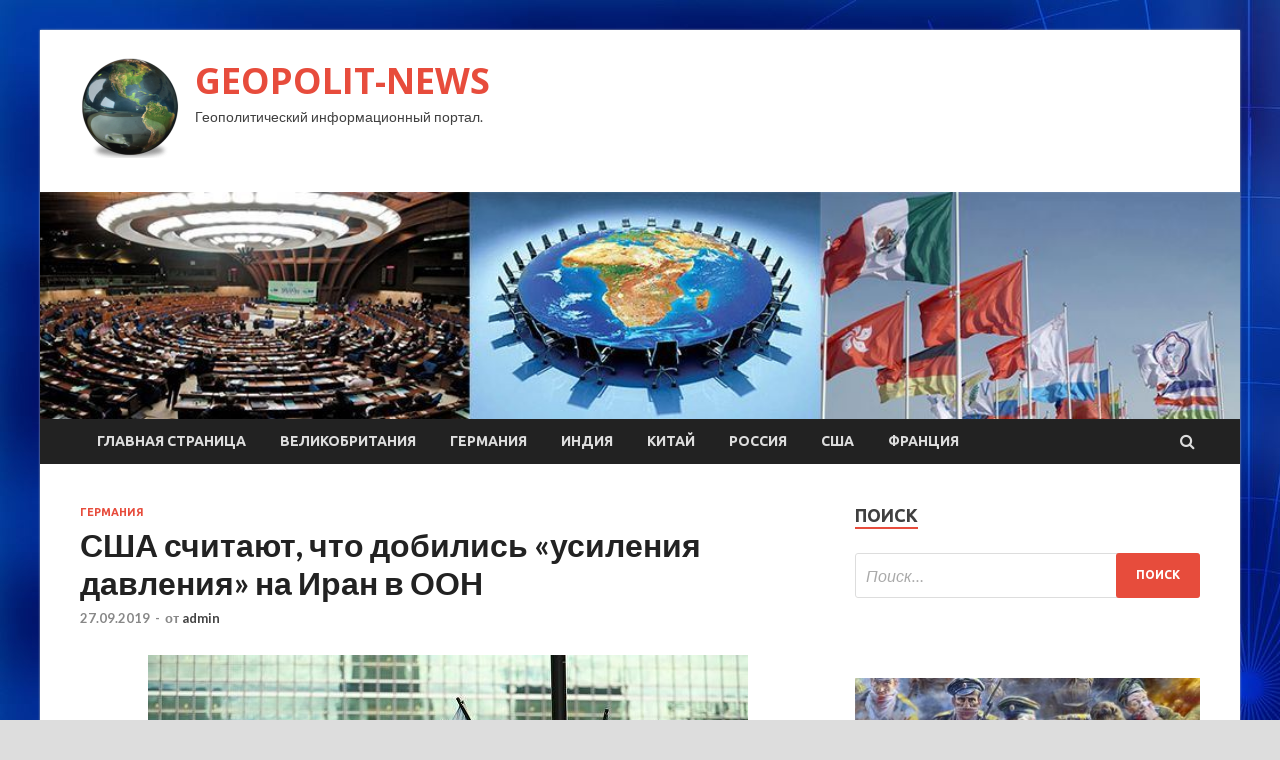

--- FILE ---
content_type: text/html; charset=UTF-8
request_url: https://geoinjproject.ru/germaniya/ssha-schitaut-chto-dobilis-ysileniia-davleniia-na-iran-v-oon.html
body_size: 17915
content:
<!DOCTYPE html>
<html lang="ru-RU">
<head>
<meta charset="UTF-8">
<meta name="viewport" content="width=device-width, initial-scale=1">
<link rel="profile" href="http://gmpg.org/xfn/11">

<title>США считают, что добились «усиления давления» на Иран в ООН &#8212; GEOPOLIT-NEWS</title>
    <style>
        #wpadminbar #wp-admin-bar-p404_free_top_button .ab-icon:before {
            content: "\f103";
            color: red;
            top: 2px;
        }
    </style>
<meta name='robots' content='max-image-preview:large' />
<link rel='dns-prefetch' href='//fonts.googleapis.com' />
<link rel="alternate" type="application/rss+xml" title="GEOPOLIT-NEWS &raquo; Лента" href="https://geoinjproject.ru/feed" />
<link rel="alternate" type="application/rss+xml" title="GEOPOLIT-NEWS &raquo; Лента комментариев" href="https://geoinjproject.ru/comments/feed" />
<link rel="alternate" title="oEmbed (JSON)" type="application/json+oembed" href="https://geoinjproject.ru/wp-json/oembed/1.0/embed?url=https%3A%2F%2Fgeoinjproject.ru%2Fgermaniya%2Fssha-schitaut-chto-dobilis-ysileniia-davleniia-na-iran-v-oon.html" />
<link rel="alternate" title="oEmbed (XML)" type="text/xml+oembed" href="https://geoinjproject.ru/wp-json/oembed/1.0/embed?url=https%3A%2F%2Fgeoinjproject.ru%2Fgermaniya%2Fssha-schitaut-chto-dobilis-ysileniia-davleniia-na-iran-v-oon.html&#038;format=xml" />
<style id='wp-img-auto-sizes-contain-inline-css' type='text/css'>
img:is([sizes=auto i],[sizes^="auto," i]){contain-intrinsic-size:3000px 1500px}
/*# sourceURL=wp-img-auto-sizes-contain-inline-css */
</style>
<style id='wp-emoji-styles-inline-css' type='text/css'>

	img.wp-smiley, img.emoji {
		display: inline !important;
		border: none !important;
		box-shadow: none !important;
		height: 1em !important;
		width: 1em !important;
		margin: 0 0.07em !important;
		vertical-align: -0.1em !important;
		background: none !important;
		padding: 0 !important;
	}
/*# sourceURL=wp-emoji-styles-inline-css */
</style>
<style id='wp-block-library-inline-css' type='text/css'>
:root{--wp-block-synced-color:#7a00df;--wp-block-synced-color--rgb:122,0,223;--wp-bound-block-color:var(--wp-block-synced-color);--wp-editor-canvas-background:#ddd;--wp-admin-theme-color:#007cba;--wp-admin-theme-color--rgb:0,124,186;--wp-admin-theme-color-darker-10:#006ba1;--wp-admin-theme-color-darker-10--rgb:0,107,160.5;--wp-admin-theme-color-darker-20:#005a87;--wp-admin-theme-color-darker-20--rgb:0,90,135;--wp-admin-border-width-focus:2px}@media (min-resolution:192dpi){:root{--wp-admin-border-width-focus:1.5px}}.wp-element-button{cursor:pointer}:root .has-very-light-gray-background-color{background-color:#eee}:root .has-very-dark-gray-background-color{background-color:#313131}:root .has-very-light-gray-color{color:#eee}:root .has-very-dark-gray-color{color:#313131}:root .has-vivid-green-cyan-to-vivid-cyan-blue-gradient-background{background:linear-gradient(135deg,#00d084,#0693e3)}:root .has-purple-crush-gradient-background{background:linear-gradient(135deg,#34e2e4,#4721fb 50%,#ab1dfe)}:root .has-hazy-dawn-gradient-background{background:linear-gradient(135deg,#faaca8,#dad0ec)}:root .has-subdued-olive-gradient-background{background:linear-gradient(135deg,#fafae1,#67a671)}:root .has-atomic-cream-gradient-background{background:linear-gradient(135deg,#fdd79a,#004a59)}:root .has-nightshade-gradient-background{background:linear-gradient(135deg,#330968,#31cdcf)}:root .has-midnight-gradient-background{background:linear-gradient(135deg,#020381,#2874fc)}:root{--wp--preset--font-size--normal:16px;--wp--preset--font-size--huge:42px}.has-regular-font-size{font-size:1em}.has-larger-font-size{font-size:2.625em}.has-normal-font-size{font-size:var(--wp--preset--font-size--normal)}.has-huge-font-size{font-size:var(--wp--preset--font-size--huge)}.has-text-align-center{text-align:center}.has-text-align-left{text-align:left}.has-text-align-right{text-align:right}.has-fit-text{white-space:nowrap!important}#end-resizable-editor-section{display:none}.aligncenter{clear:both}.items-justified-left{justify-content:flex-start}.items-justified-center{justify-content:center}.items-justified-right{justify-content:flex-end}.items-justified-space-between{justify-content:space-between}.screen-reader-text{border:0;clip-path:inset(50%);height:1px;margin:-1px;overflow:hidden;padding:0;position:absolute;width:1px;word-wrap:normal!important}.screen-reader-text:focus{background-color:#ddd;clip-path:none;color:#444;display:block;font-size:1em;height:auto;left:5px;line-height:normal;padding:15px 23px 14px;text-decoration:none;top:5px;width:auto;z-index:100000}html :where(.has-border-color){border-style:solid}html :where([style*=border-top-color]){border-top-style:solid}html :where([style*=border-right-color]){border-right-style:solid}html :where([style*=border-bottom-color]){border-bottom-style:solid}html :where([style*=border-left-color]){border-left-style:solid}html :where([style*=border-width]){border-style:solid}html :where([style*=border-top-width]){border-top-style:solid}html :where([style*=border-right-width]){border-right-style:solid}html :where([style*=border-bottom-width]){border-bottom-style:solid}html :where([style*=border-left-width]){border-left-style:solid}html :where(img[class*=wp-image-]){height:auto;max-width:100%}:where(figure){margin:0 0 1em}html :where(.is-position-sticky){--wp-admin--admin-bar--position-offset:var(--wp-admin--admin-bar--height,0px)}@media screen and (max-width:600px){html :where(.is-position-sticky){--wp-admin--admin-bar--position-offset:0px}}

/*# sourceURL=wp-block-library-inline-css */
</style><style id='global-styles-inline-css' type='text/css'>
:root{--wp--preset--aspect-ratio--square: 1;--wp--preset--aspect-ratio--4-3: 4/3;--wp--preset--aspect-ratio--3-4: 3/4;--wp--preset--aspect-ratio--3-2: 3/2;--wp--preset--aspect-ratio--2-3: 2/3;--wp--preset--aspect-ratio--16-9: 16/9;--wp--preset--aspect-ratio--9-16: 9/16;--wp--preset--color--black: #000000;--wp--preset--color--cyan-bluish-gray: #abb8c3;--wp--preset--color--white: #ffffff;--wp--preset--color--pale-pink: #f78da7;--wp--preset--color--vivid-red: #cf2e2e;--wp--preset--color--luminous-vivid-orange: #ff6900;--wp--preset--color--luminous-vivid-amber: #fcb900;--wp--preset--color--light-green-cyan: #7bdcb5;--wp--preset--color--vivid-green-cyan: #00d084;--wp--preset--color--pale-cyan-blue: #8ed1fc;--wp--preset--color--vivid-cyan-blue: #0693e3;--wp--preset--color--vivid-purple: #9b51e0;--wp--preset--gradient--vivid-cyan-blue-to-vivid-purple: linear-gradient(135deg,rgb(6,147,227) 0%,rgb(155,81,224) 100%);--wp--preset--gradient--light-green-cyan-to-vivid-green-cyan: linear-gradient(135deg,rgb(122,220,180) 0%,rgb(0,208,130) 100%);--wp--preset--gradient--luminous-vivid-amber-to-luminous-vivid-orange: linear-gradient(135deg,rgb(252,185,0) 0%,rgb(255,105,0) 100%);--wp--preset--gradient--luminous-vivid-orange-to-vivid-red: linear-gradient(135deg,rgb(255,105,0) 0%,rgb(207,46,46) 100%);--wp--preset--gradient--very-light-gray-to-cyan-bluish-gray: linear-gradient(135deg,rgb(238,238,238) 0%,rgb(169,184,195) 100%);--wp--preset--gradient--cool-to-warm-spectrum: linear-gradient(135deg,rgb(74,234,220) 0%,rgb(151,120,209) 20%,rgb(207,42,186) 40%,rgb(238,44,130) 60%,rgb(251,105,98) 80%,rgb(254,248,76) 100%);--wp--preset--gradient--blush-light-purple: linear-gradient(135deg,rgb(255,206,236) 0%,rgb(152,150,240) 100%);--wp--preset--gradient--blush-bordeaux: linear-gradient(135deg,rgb(254,205,165) 0%,rgb(254,45,45) 50%,rgb(107,0,62) 100%);--wp--preset--gradient--luminous-dusk: linear-gradient(135deg,rgb(255,203,112) 0%,rgb(199,81,192) 50%,rgb(65,88,208) 100%);--wp--preset--gradient--pale-ocean: linear-gradient(135deg,rgb(255,245,203) 0%,rgb(182,227,212) 50%,rgb(51,167,181) 100%);--wp--preset--gradient--electric-grass: linear-gradient(135deg,rgb(202,248,128) 0%,rgb(113,206,126) 100%);--wp--preset--gradient--midnight: linear-gradient(135deg,rgb(2,3,129) 0%,rgb(40,116,252) 100%);--wp--preset--font-size--small: 13px;--wp--preset--font-size--medium: 20px;--wp--preset--font-size--large: 36px;--wp--preset--font-size--x-large: 42px;--wp--preset--spacing--20: 0.44rem;--wp--preset--spacing--30: 0.67rem;--wp--preset--spacing--40: 1rem;--wp--preset--spacing--50: 1.5rem;--wp--preset--spacing--60: 2.25rem;--wp--preset--spacing--70: 3.38rem;--wp--preset--spacing--80: 5.06rem;--wp--preset--shadow--natural: 6px 6px 9px rgba(0, 0, 0, 0.2);--wp--preset--shadow--deep: 12px 12px 50px rgba(0, 0, 0, 0.4);--wp--preset--shadow--sharp: 6px 6px 0px rgba(0, 0, 0, 0.2);--wp--preset--shadow--outlined: 6px 6px 0px -3px rgb(255, 255, 255), 6px 6px rgb(0, 0, 0);--wp--preset--shadow--crisp: 6px 6px 0px rgb(0, 0, 0);}:where(.is-layout-flex){gap: 0.5em;}:where(.is-layout-grid){gap: 0.5em;}body .is-layout-flex{display: flex;}.is-layout-flex{flex-wrap: wrap;align-items: center;}.is-layout-flex > :is(*, div){margin: 0;}body .is-layout-grid{display: grid;}.is-layout-grid > :is(*, div){margin: 0;}:where(.wp-block-columns.is-layout-flex){gap: 2em;}:where(.wp-block-columns.is-layout-grid){gap: 2em;}:where(.wp-block-post-template.is-layout-flex){gap: 1.25em;}:where(.wp-block-post-template.is-layout-grid){gap: 1.25em;}.has-black-color{color: var(--wp--preset--color--black) !important;}.has-cyan-bluish-gray-color{color: var(--wp--preset--color--cyan-bluish-gray) !important;}.has-white-color{color: var(--wp--preset--color--white) !important;}.has-pale-pink-color{color: var(--wp--preset--color--pale-pink) !important;}.has-vivid-red-color{color: var(--wp--preset--color--vivid-red) !important;}.has-luminous-vivid-orange-color{color: var(--wp--preset--color--luminous-vivid-orange) !important;}.has-luminous-vivid-amber-color{color: var(--wp--preset--color--luminous-vivid-amber) !important;}.has-light-green-cyan-color{color: var(--wp--preset--color--light-green-cyan) !important;}.has-vivid-green-cyan-color{color: var(--wp--preset--color--vivid-green-cyan) !important;}.has-pale-cyan-blue-color{color: var(--wp--preset--color--pale-cyan-blue) !important;}.has-vivid-cyan-blue-color{color: var(--wp--preset--color--vivid-cyan-blue) !important;}.has-vivid-purple-color{color: var(--wp--preset--color--vivid-purple) !important;}.has-black-background-color{background-color: var(--wp--preset--color--black) !important;}.has-cyan-bluish-gray-background-color{background-color: var(--wp--preset--color--cyan-bluish-gray) !important;}.has-white-background-color{background-color: var(--wp--preset--color--white) !important;}.has-pale-pink-background-color{background-color: var(--wp--preset--color--pale-pink) !important;}.has-vivid-red-background-color{background-color: var(--wp--preset--color--vivid-red) !important;}.has-luminous-vivid-orange-background-color{background-color: var(--wp--preset--color--luminous-vivid-orange) !important;}.has-luminous-vivid-amber-background-color{background-color: var(--wp--preset--color--luminous-vivid-amber) !important;}.has-light-green-cyan-background-color{background-color: var(--wp--preset--color--light-green-cyan) !important;}.has-vivid-green-cyan-background-color{background-color: var(--wp--preset--color--vivid-green-cyan) !important;}.has-pale-cyan-blue-background-color{background-color: var(--wp--preset--color--pale-cyan-blue) !important;}.has-vivid-cyan-blue-background-color{background-color: var(--wp--preset--color--vivid-cyan-blue) !important;}.has-vivid-purple-background-color{background-color: var(--wp--preset--color--vivid-purple) !important;}.has-black-border-color{border-color: var(--wp--preset--color--black) !important;}.has-cyan-bluish-gray-border-color{border-color: var(--wp--preset--color--cyan-bluish-gray) !important;}.has-white-border-color{border-color: var(--wp--preset--color--white) !important;}.has-pale-pink-border-color{border-color: var(--wp--preset--color--pale-pink) !important;}.has-vivid-red-border-color{border-color: var(--wp--preset--color--vivid-red) !important;}.has-luminous-vivid-orange-border-color{border-color: var(--wp--preset--color--luminous-vivid-orange) !important;}.has-luminous-vivid-amber-border-color{border-color: var(--wp--preset--color--luminous-vivid-amber) !important;}.has-light-green-cyan-border-color{border-color: var(--wp--preset--color--light-green-cyan) !important;}.has-vivid-green-cyan-border-color{border-color: var(--wp--preset--color--vivid-green-cyan) !important;}.has-pale-cyan-blue-border-color{border-color: var(--wp--preset--color--pale-cyan-blue) !important;}.has-vivid-cyan-blue-border-color{border-color: var(--wp--preset--color--vivid-cyan-blue) !important;}.has-vivid-purple-border-color{border-color: var(--wp--preset--color--vivid-purple) !important;}.has-vivid-cyan-blue-to-vivid-purple-gradient-background{background: var(--wp--preset--gradient--vivid-cyan-blue-to-vivid-purple) !important;}.has-light-green-cyan-to-vivid-green-cyan-gradient-background{background: var(--wp--preset--gradient--light-green-cyan-to-vivid-green-cyan) !important;}.has-luminous-vivid-amber-to-luminous-vivid-orange-gradient-background{background: var(--wp--preset--gradient--luminous-vivid-amber-to-luminous-vivid-orange) !important;}.has-luminous-vivid-orange-to-vivid-red-gradient-background{background: var(--wp--preset--gradient--luminous-vivid-orange-to-vivid-red) !important;}.has-very-light-gray-to-cyan-bluish-gray-gradient-background{background: var(--wp--preset--gradient--very-light-gray-to-cyan-bluish-gray) !important;}.has-cool-to-warm-spectrum-gradient-background{background: var(--wp--preset--gradient--cool-to-warm-spectrum) !important;}.has-blush-light-purple-gradient-background{background: var(--wp--preset--gradient--blush-light-purple) !important;}.has-blush-bordeaux-gradient-background{background: var(--wp--preset--gradient--blush-bordeaux) !important;}.has-luminous-dusk-gradient-background{background: var(--wp--preset--gradient--luminous-dusk) !important;}.has-pale-ocean-gradient-background{background: var(--wp--preset--gradient--pale-ocean) !important;}.has-electric-grass-gradient-background{background: var(--wp--preset--gradient--electric-grass) !important;}.has-midnight-gradient-background{background: var(--wp--preset--gradient--midnight) !important;}.has-small-font-size{font-size: var(--wp--preset--font-size--small) !important;}.has-medium-font-size{font-size: var(--wp--preset--font-size--medium) !important;}.has-large-font-size{font-size: var(--wp--preset--font-size--large) !important;}.has-x-large-font-size{font-size: var(--wp--preset--font-size--x-large) !important;}
/*# sourceURL=global-styles-inline-css */
</style>

<style id='classic-theme-styles-inline-css' type='text/css'>
/*! This file is auto-generated */
.wp-block-button__link{color:#fff;background-color:#32373c;border-radius:9999px;box-shadow:none;text-decoration:none;padding:calc(.667em + 2px) calc(1.333em + 2px);font-size:1.125em}.wp-block-file__button{background:#32373c;color:#fff;text-decoration:none}
/*# sourceURL=/wp-includes/css/classic-themes.min.css */
</style>
<link rel='stylesheet' id='hitmag-fonts-css' href='//fonts.googleapis.com/css?family=Ubuntu%3A400%2C500%2C700%7CLato%3A400%2C700%2C400italic%2C700italic%7COpen+Sans%3A400%2C400italic%2C700&#038;subset=latin%2Clatin-ext' type='text/css' media='all' />
<link rel='stylesheet' id='font-awesome-css' href='https://geoinjproject.ru/wp-content/themes/hitmag/css/font-awesome.min.css?ver=4.7.0' type='text/css' media='all' />
<link rel='stylesheet' id='hitmag-style-css' href='https://geoinjproject.ru/wp-content/themes/hitmag/style.css?ver=fb6845017201789f55ed93eba0662165' type='text/css' media='all' />
<link rel='stylesheet' id='jquery-flexslider-css' href='https://geoinjproject.ru/wp-content/themes/hitmag/css/flexslider.css?ver=fb6845017201789f55ed93eba0662165' type='text/css' media='screen' />
<link rel='stylesheet' id='jquery-magnific-popup-css' href='https://geoinjproject.ru/wp-content/themes/hitmag/css/magnific-popup.css?ver=fb6845017201789f55ed93eba0662165' type='text/css' media='all' />
<link rel='stylesheet' id='wp-pagenavi-css' href='https://geoinjproject.ru/wp-content/plugins/wp-pagenavi/pagenavi-css.css?ver=2.70' type='text/css' media='all' />
<script type="text/javascript" src="https://geoinjproject.ru/wp-includes/js/jquery/jquery.min.js?ver=3.7.1" id="jquery-core-js"></script>
<script type="text/javascript" src="https://geoinjproject.ru/wp-includes/js/jquery/jquery-migrate.min.js?ver=3.4.1" id="jquery-migrate-js"></script>
<link rel="https://api.w.org/" href="https://geoinjproject.ru/wp-json/" /><link rel="alternate" title="JSON" type="application/json" href="https://geoinjproject.ru/wp-json/wp/v2/posts/564" /><link rel="EditURI" type="application/rsd+xml" title="RSD" href="https://geoinjproject.ru/xmlrpc.php?rsd" />

<link rel="canonical" href="https://geoinjproject.ru/germaniya/ssha-schitaut-chto-dobilis-ysileniia-davleniia-na-iran-v-oon.html" />
<link rel='shortlink' href='https://geoinjproject.ru/?p=564' />
<style type="text/css" id="custom-background-css">
body.custom-background { background-image: url("https://geoinjproject.ru/wp-content/uploads/2019/09/sinyaya.jpg"); background-position: left top; background-size: auto; background-repeat: repeat; background-attachment: scroll; }
</style>
	<link rel="icon" href="https://geoinjproject.ru/wp-content/uploads/2019/09/internet-150x150.png" sizes="32x32" />
<link rel="icon" href="https://geoinjproject.ru/wp-content/uploads/2019/09/internet-e1569128248559.png" sizes="192x192" />
<link rel="apple-touch-icon" href="https://geoinjproject.ru/wp-content/uploads/2019/09/internet-e1569128248559.png" />
<meta name="msapplication-TileImage" content="https://geoinjproject.ru/wp-content/uploads/2019/09/internet-e1569128248559.png" />
</head>

<body class="wp-singular post-template-default single single-post postid-564 single-format-standard custom-background wp-custom-logo wp-theme-hitmag th-right-sidebar">

<div id="page" class="site hitmag-wrapper">
	<a class="skip-link screen-reader-text" href="#content">Перейти к содержимому</a>

	<header id="masthead" class="site-header" role="banner">
		
		
		<div class="header-main-area">
			<div class="hm-container">
			<div class="site-branding">
				<div class="site-branding-content">
					<div class="hm-logo">
						<a href="https://geoinjproject.ru/" class="custom-logo-link" rel="home"><img width="100" height="100" src="https://geoinjproject.ru/wp-content/uploads/2019/09/internet-e1569128248559.png" class="custom-logo" alt="GEOPOLIT-NEWS" decoding="async" /></a>					</div><!-- .hm-logo -->

					<div class="hm-site-title">
													<p class="site-title"><a href="https://geoinjproject.ru/" rel="home">GEOPOLIT-NEWS</a></p>
													<p class="site-description">Геополитический информационный портал.</p>
											</div><!-- .hm-site-title -->
				</div><!-- .site-branding-content -->
			</div><!-- .site-branding -->

						</div><!-- .hm-container -->
		</div><!-- .header-main-area -->

		<div class="hm-header-image"><img src="https://geoinjproject.ru/wp-content/uploads/2019/09/geopolit.jpg" height="199" width="1053" alt="" /></div>
		<div class="hm-nav-container">
			<nav id="site-navigation" class="main-navigation" role="navigation">
				<div class="hm-container">
				<div class="menu-glavnoe-menyu-container"><ul id="primary-menu" class="menu"><li id="menu-item-16" class="menu-item menu-item-type-custom menu-item-object-custom menu-item-home menu-item-16"><a href="http://geoinjproject.ru/">Главная страница</a></li>
<li id="menu-item-69" class="menu-item menu-item-type-taxonomy menu-item-object-category menu-item-69"><a href="https://geoinjproject.ru/category/velikobritaniya">Великобритания</a></li>
<li id="menu-item-66" class="menu-item menu-item-type-taxonomy menu-item-object-category current-post-ancestor current-menu-parent current-post-parent menu-item-66"><a href="https://geoinjproject.ru/category/germaniya">Германия</a></li>
<li id="menu-item-71" class="menu-item menu-item-type-taxonomy menu-item-object-category menu-item-71"><a href="https://geoinjproject.ru/category/indiya">Индия</a></li>
<li id="menu-item-67" class="menu-item menu-item-type-taxonomy menu-item-object-category menu-item-67"><a href="https://geoinjproject.ru/category/kitaj">Китай</a></li>
<li id="menu-item-68" class="menu-item menu-item-type-taxonomy menu-item-object-category menu-item-68"><a href="https://geoinjproject.ru/category/rossiya">Россия</a></li>
<li id="menu-item-65" class="menu-item menu-item-type-taxonomy menu-item-object-category menu-item-65"><a href="https://geoinjproject.ru/category/ssha">США</a></li>
<li id="menu-item-70" class="menu-item menu-item-type-taxonomy menu-item-object-category menu-item-70"><a href="https://geoinjproject.ru/category/franciya">Франция</a></li>
</ul></div>
									<div class="hm-search-button-icon"></div>
					<div class="hm-search-box-container">
						<div class="hm-search-box">
							<form role="search" method="get" class="search-form" action="https://geoinjproject.ru/">
				<label>
					<span class="screen-reader-text">Найти:</span>
					<input type="search" class="search-field" placeholder="Поиск&hellip;" value="" name="s" />
				</label>
				<input type="submit" class="search-submit" value="Поиск" />
			</form>						</div><!-- th-search-box -->
					</div><!-- .th-search-box-container -->
								</div><!-- .hm-container -->
			</nav><!-- #site-navigation -->
			<a href="#" class="navbutton" id="main-nav-button">Главное меню</a>
			<div class="responsive-mainnav"></div>
		</div><!-- .hm-nav-container -->

		
	</header><!-- #masthead -->

	<div id="content" class="site-content">
		<div class="hm-container">

	<div id="primary" class="content-area">
		<main id="main" class="site-main" role="main">

		
<article id="post-564" class="hitmag-single post-564 post type-post status-publish format-standard has-post-thumbnail hentry category-germaniya">
	<header class="entry-header">
		<div class="cat-links"><a href="https://geoinjproject.ru/category/germaniya" rel="category tag">Германия</a></div><h1 class="entry-title">США считают, что добились «усиления давления» на Иран в ООН</h1>		<div class="entry-meta">
			<span class="posted-on"><a href="https://geoinjproject.ru/germaniya/ssha-schitaut-chto-dobilis-ysileniia-davleniia-na-iran-v-oon.html" rel="bookmark"><time class="entry-date published updated" datetime="2019-09-27T02:00:10+03:00">27.09.2019</time></a></span><span class="meta-sep"> - </span><span class="byline"> от <span class="author vcard"><a class="url fn n" href="https://geoinjproject.ru/author/admin">admin</a></span></span>		</div><!-- .entry-meta -->
		
	</header><!-- .entry-header -->
	
	

	<div class="entry-content">
		<p><img decoding="async" alt="<br />
США&nbsp;считают, что&nbsp;добились &laquo;усиления давления&raquo; на&nbsp;Иран в&nbsp;ООН<br />
" src="/wp-content/uploads/2019/09/da8a0226e9f3f8aabbd73555ba767f55.jpeg" class="aligncenter" /></p>
<p>
Фото:<br />
РИА Новости</p>
<p><p>НЬЮ-ЙОРК, 26 сен — РИА Новости. США считают, что добились усиления давления на Иран в ООН, заявил спецпредставитель США по Ирану Брайан Хук.</p>
<p>&laquo;Мы добились значительного прогресса по увеличению давления на Иран и привлечению <span id="more-564"></span>его к ответственности за нападение на Саудовскую Аравию. Это нападение — причина, почему мир отворачивается от Ирана&raquo;, — сказал Хук журналистам в Нью-Йорке.</p>
<p>Он напомнил, что Великобритания, Франция и Германия вслед за США обвинили Иран в нападении. «Это крупнейшее изменение ситуации и дипломатическое поражение для Ирана», — сказал Хук.</p>
<p>&laquo;Мы призываем все страны присоединиться к «европейской тройке» и осудить Иран, назвав его по имени&raquo;, — сказал Хук.</p>
<p>Крупнейший экспортер и один из трех крупнейших производителей нефти Саудовская Аравия после атаки на ее нефтяные объекты 14 сентября сократила добычу более чем вдвое — на 5,7 миллиона баррелей в сутки с обычной отметки примерно в 9,8 миллиона.</p>
<p>Йеменские повстанцы-хуситы, против которых воюет арабская коалиция во главе с Саудовской Аравией, заявили, что атаку совершили бойцы их движения с помощью беспилотных летательных аппаратов. Госсекретарь США Майк Помпео заявил, что нет никаких свидетельств атаки из Йемена, и обвинил в ней Иран. Тегеран отрицает эти обвинения. В частности, президент Ирана Хасан Роухани потребовал предоставить доказательства того, что Тегеран стоит за атакой на саудовские объекты, и призвал протянуть друг другу руки и «потушить пламя в регионе».</p>
<p> <a href="http://news.rambler.ru/usa/42898321-ssha-schitayut-chto-dobilis-usileniya-davleniya-na-iran-v-oon/">news.rambler.ru</a> </p>
	</div><!-- .entry-content -->

	<footer class="entry-footer">
			</footer><!-- .entry-footer -->
</article><!-- #post-## -->

    <div class="hm-related-posts">
    
    <div class="wt-container">
        <h4 class="widget-title">Похожие записи</h4>
    </div>

    <div class="hmrp-container">

        
                <div class="hm-rel-post">
                    <a href="https://geoinjproject.ru/germaniya/30-let-mirnoi-revolucii-v-germanii-istorii-ludei-bez-kotoryh-ne-pala-by-berlinskaia-stena.html" rel="bookmark" title="30 лет мирной революции в Германии: истории людей, без которых не пала бы Берлинская стена">
                        <img width="348" height="215" src="https://geoinjproject.ru/wp-content/uploads/2019/10/a99d659e1acb86ea3b3f83a92f1fb8c6-348x215.jpeg" class="attachment-hitmag-grid size-hitmag-grid wp-post-image" alt="" decoding="async" fetchpriority="high" />                    </a>
                    <h3 class="post-title">
                        <a href="https://geoinjproject.ru/germaniya/30-let-mirnoi-revolucii-v-germanii-istorii-ludei-bez-kotoryh-ne-pala-by-berlinskaia-stena.html" rel="bookmark" title="30 лет мирной революции в Германии: истории людей, без которых не пала бы Берлинская стена">
                            30 лет мирной революции в Германии: истории людей, без которых не пала бы Берлинская стена                        </a>
                    </h3>
                    <p class="hms-meta"><time class="entry-date published updated" datetime="2019-10-06T04:00:28+03:00">06.10.2019</time></p>
                </div>
            
            
                <div class="hm-rel-post">
                    <a href="https://geoinjproject.ru/germaniya/piat-chelovek-v-evrope-ymerli-ot-zarajennoi-listeriozom-kolbasy.html" rel="bookmark" title="Пять человек в Европе умерли от зараженной листериозом колбасы">
                        <img width="348" height="215" src="https://geoinjproject.ru/wp-content/uploads/2019/10/accf69932b651f7ea64384226480b8c6-348x215.jpeg" class="attachment-hitmag-grid size-hitmag-grid wp-post-image" alt="" decoding="async" />                    </a>
                    <h3 class="post-title">
                        <a href="https://geoinjproject.ru/germaniya/piat-chelovek-v-evrope-ymerli-ot-zarajennoi-listeriozom-kolbasy.html" rel="bookmark" title="Пять человек в Европе умерли от зараженной листериозом колбасы">
                            Пять человек в Европе умерли от зараженной листериозом колбасы                        </a>
                    </h3>
                    <p class="hms-meta"><time class="entry-date published updated" datetime="2019-10-06T04:00:27+03:00">06.10.2019</time></p>
                </div>
            
            
                <div class="hm-rel-post">
                    <a href="https://geoinjproject.ru/germaniya/cry-desiatiletiiami-ispytyvalo-narkotiki-i-iady-na-amerikancah-informaciu-ob-etom-ynichtojili.html" rel="bookmark" title="ЦРУ десятилетиями испытывало наркотики и яды на американцах. Информацию об этом уничтожили">
                        <img width="348" height="215" src="https://geoinjproject.ru/wp-content/uploads/2019/10/b64bd0060f812dcc23d61e249065da0c-348x215.jpeg" class="attachment-hitmag-grid size-hitmag-grid wp-post-image" alt="" decoding="async" />                    </a>
                    <h3 class="post-title">
                        <a href="https://geoinjproject.ru/germaniya/cry-desiatiletiiami-ispytyvalo-narkotiki-i-iady-na-amerikancah-informaciu-ob-etom-ynichtojili.html" rel="bookmark" title="ЦРУ десятилетиями испытывало наркотики и яды на американцах. Информацию об этом уничтожили">
                            ЦРУ десятилетиями испытывало наркотики и яды на американцах. Информацию об этом уничтожили                        </a>
                    </h3>
                    <p class="hms-meta"><time class="entry-date published updated" datetime="2019-10-06T04:00:19+03:00">06.10.2019</time></p>
                </div>
            
            
    </div>
    </div>

    
	<nav class="navigation post-navigation" aria-label="Записи">
		<h2 class="screen-reader-text">Навигация по записям</h2>
		<div class="nav-links"><div class="nav-previous"><a href="https://geoinjproject.ru/ssha/ssha-rasshirili-sankcii-protiv-rf.html" rel="prev"><span class="meta-nav" aria-hidden="true">Предыдущая статья</span> <span class="post-title">США расширили санкции против РФ</span></a></div><div class="nav-next"><a href="https://geoinjproject.ru/germaniya/v-irkytsk-priezjaut-zamestiteli-ministrov-federalnyh-ministerstv.html" rel="next"><span class="meta-nav" aria-hidden="true">Следующая статья</span> <span class="post-title">В Иркутск приезжают заместители министров федеральных министерств</span></a></div></div>
	</nav><div class="hm-authorbox">

    <div class="hm-author-img">
        <img alt='' src='https://secure.gravatar.com/avatar/5fdb85cac86e45de2473cae2fb150b8501f466c267d3d07ed0727a97153d5b64?s=100&#038;d=mm&#038;r=g' srcset='https://secure.gravatar.com/avatar/5fdb85cac86e45de2473cae2fb150b8501f466c267d3d07ed0727a97153d5b64?s=200&#038;d=mm&#038;r=g 2x' class='avatar avatar-100 photo' height='100' width='100' loading='lazy' decoding='async'/>    </div>

    <div class="hm-author-content">
        <h4 class="author-name">О admin</h4>
        <p class="author-description"></p>
        <a class="author-posts-link" href="https://geoinjproject.ru/author/admin" title="admin">
            Посмотреть все записи автора admin &rarr;        </a>
    </div>

</div>
		</main><!-- #main -->
	</div><!-- #primary -->

<script async="async" src="https://w.uptolike.com/widgets/v1/zp.js?pid=lf66c24d03a24e40c937a9459245e4e20362f5c731" type="text/javascript"></script>


<aside id="secondary" class="widget-area" role="complementary">
	<section id="search-3" class="widget widget_search"><h4 class="widget-title">Поиск</h4><form role="search" method="get" class="search-form" action="https://geoinjproject.ru/">
				<label>
					<span class="screen-reader-text">Найти:</span>
					<input type="search" class="search-field" placeholder="Поиск&hellip;" value="" name="s" />
				</label>
				<input type="submit" class="search-submit" value="Поиск" />
			</form></section><section id="execphp-2" class="widget widget_execphp">			<div class="execphpwidget"> </div>
		</section><section id="hitmag_dual_category_posts-2" class="widget widget_hitmag_dual_category_posts">		<!-- Category 1 -->
		<div class="hm-dualc-left">
			
                                                                    
                        <div class="hmbd-post">
                                                            <a href="https://geoinjproject.ru/rossiya/v-ssha-voshitilis-yjasaushei-atakoi-rysskih-mertvecov-v-polshe.html" title="В США восхитились «ужасающей атакой русских мертвецов» в Польше"><img width="348" height="215" src="https://geoinjproject.ru/wp-content/uploads/2019/10/d866dc664bbafb33a93a7d26385c728f-348x215.jpg" class="attachment-hitmag-grid size-hitmag-grid wp-post-image" alt="" decoding="async" loading="lazy" /></a>
                            
                            <div class="cat-links"><a href="https://geoinjproject.ru/category/rossiya" rel="category tag">Россия</a></div>
                            <h3 class="hmb-entry-title"><a href="https://geoinjproject.ru/rossiya/v-ssha-voshitilis-yjasaushei-atakoi-rysskih-mertvecov-v-polshe.html" rel="bookmark">В США восхитились «ужасающей атакой русских мертвецов» в Польше</a></h3>						

                            <div class="hmb-entry-meta">
                                <span class="posted-on"><a href="https://geoinjproject.ru/rossiya/v-ssha-voshitilis-yjasaushei-atakoi-rysskih-mertvecov-v-polshe.html" rel="bookmark"><time class="entry-date published updated" datetime="2019-10-06T06:00:09+03:00">06.10.2019</time></a></span><span class="meta-sep"> - </span><span class="byline"> от <span class="author vcard"><a class="url fn n" href="https://geoinjproject.ru/author/admin">admin</a></span></span>                            </div><!-- .entry-meta -->

                            <div class="hmb-entry-summary"><p>Фрагмент картины Василия Нестеренко «Мы русские — с нами Бог!» Отпор, который во время Первой мировой войны русские солдаты, оборонявшие крепость Осовец (современная Польша), дали немцам, We Are The Mighty &hellip;</p>
</div>
                        </div><!-- .hmbd-post -->

                                                                                                    <div class="hms-post">
                                                            <div class="hms-thumb">
                                    <a href="https://geoinjproject.ru/rossiya/medvedev-vyskazalsia-ob-impichmente-trampy-slovami-zarybilis-ne-na-shytky.html" rel="bookmark" title="Медведев высказался об импичменте Трампу словами «зарубились не на шутку»">	
                                        <img width="135" height="93" src="https://geoinjproject.ru/wp-content/uploads/2019/10/b7bd636a1c3526812447cc38f7de822f-135x93.jpg" class="attachment-hitmag-thumbnail size-hitmag-thumbnail wp-post-image" alt="" decoding="async" loading="lazy" />                                    </a>
                                </div>
                                                        <div class="hms-details">
                                <h3 class="hms-title"><a href="https://geoinjproject.ru/rossiya/medvedev-vyskazalsia-ob-impichmente-trampy-slovami-zarybilis-ne-na-shytky.html" rel="bookmark">Медведев высказался об импичменте Трампу словами «зарубились не на шутку»</a></h3>                                <p class="hms-meta"><time class="entry-date published updated" datetime="2019-10-06T06:00:08+03:00">06.10.2019</time></p>
                            </div>
                        </div>
                                                                                                    <div class="hms-post">
                                                            <div class="hms-thumb">
                                    <a href="https://geoinjproject.ru/rossiya/medvedev-rasskazal-o-popavshem-mejdy-molotom-i-nakovalnei-zelenskom.html" rel="bookmark" title="Медведев рассказал о попавшем между молотом и наковальней Зеленском">	
                                        <img width="135" height="93" src="https://geoinjproject.ru/wp-content/uploads/2019/10/5891848a244a07daf42e062f44347b44-135x93.jpg" class="attachment-hitmag-thumbnail size-hitmag-thumbnail wp-post-image" alt="" decoding="async" loading="lazy" />                                    </a>
                                </div>
                                                        <div class="hms-details">
                                <h3 class="hms-title"><a href="https://geoinjproject.ru/rossiya/medvedev-rasskazal-o-popavshem-mejdy-molotom-i-nakovalnei-zelenskom.html" rel="bookmark">Медведев рассказал о попавшем между молотом и наковальней Зеленском</a></h3>                                <p class="hms-meta"><time class="entry-date published updated" datetime="2019-10-06T06:00:07+03:00">06.10.2019</time></p>
                            </div>
                        </div>
                                                                                                    <div class="hms-post">
                                                            <div class="hms-thumb">
                                    <a href="https://geoinjproject.ru/rossiya/v-rossii-ocenili-jelanie-glavy-mid-gryzii-vozobnovit-aviasoobshenie.html" rel="bookmark" title="В России оценили желание главы МИД Грузии возобновить авиасообщение">	
                                        <img width="135" height="93" src="https://geoinjproject.ru/wp-content/uploads/2019/10/6754bd9eff559b9fbc76cd6b65ea815a-135x93.jpg" class="attachment-hitmag-thumbnail size-hitmag-thumbnail wp-post-image" alt="" decoding="async" loading="lazy" />                                    </a>
                                </div>
                                                        <div class="hms-details">
                                <h3 class="hms-title"><a href="https://geoinjproject.ru/rossiya/v-rossii-ocenili-jelanie-glavy-mid-gryzii-vozobnovit-aviasoobshenie.html" rel="bookmark">В России оценили желание главы МИД Грузии возобновить авиасообщение</a></h3>                                <p class="hms-meta"><time class="entry-date published updated" datetime="2019-10-05T23:00:15+03:00">05.10.2019</time></p>
                            </div>
                        </div>
                                                                                                    <div class="hms-post">
                                                            <div class="hms-thumb">
                                    <a href="https://geoinjproject.ru/rossiya/medvedev-rasskazal-o-vyplachivaushih-dolgi-kybinskih-dryziah.html" rel="bookmark" title="Медведев рассказал о выплачивающих долги «кубинских друзьях»">	
                                        <img width="135" height="93" src="https://geoinjproject.ru/wp-content/uploads/2019/10/42ce3f9b7692cce837d5b17e8632a6a6-135x93.jpg" class="attachment-hitmag-thumbnail size-hitmag-thumbnail wp-post-image" alt="" decoding="async" loading="lazy" />                                    </a>
                                </div>
                                                        <div class="hms-details">
                                <h3 class="hms-title"><a href="https://geoinjproject.ru/rossiya/medvedev-rasskazal-o-vyplachivaushih-dolgi-kybinskih-dryziah.html" rel="bookmark">Медведев рассказал о выплачивающих долги «кубинских друзьях»</a></h3>                                <p class="hms-meta"><time class="entry-date published updated" datetime="2019-10-05T23:00:14+03:00">05.10.2019</time></p>
                            </div>
                        </div>
                                                                                                    <div class="hms-post">
                                                            <div class="hms-thumb">
                                    <a href="https://geoinjproject.ru/rossiya/rossiia-prokommentirovala-proval-peregovorov-ssha-i-kndr.html" rel="bookmark" title="Россия прокомментировала провал переговоров США и КНДР">	
                                        <img width="135" height="93" src="https://geoinjproject.ru/wp-content/uploads/2019/10/ba8e0964f1a6d885568184eec814777e-135x93.jpg" class="attachment-hitmag-thumbnail size-hitmag-thumbnail wp-post-image" alt="" decoding="async" loading="lazy" />                                    </a>
                                </div>
                                                        <div class="hms-details">
                                <h3 class="hms-title"><a href="https://geoinjproject.ru/rossiya/rossiia-prokommentirovala-proval-peregovorov-ssha-i-kndr.html" rel="bookmark">Россия прокомментировала провал переговоров США и КНДР</a></h3>                                <p class="hms-meta"><time class="entry-date published updated" datetime="2019-10-05T23:00:13+03:00">05.10.2019</time></p>
                            </div>
                        </div>
                                                                                    
		</div><!-- .hm-dualc-left -->


		<!-- Category 2 -->

		<div class="hm-dualc-right">
			
							
                            
                    <div class="hmbd-post">
                        
                        <div class="cat-links"><a href="https://geoinjproject.ru/category/ssha" rel="category tag">США</a></div>
                        <h3 class="hmb-entry-title"><a href="https://geoinjproject.ru/ssha/kndr-obyavila-o-provale-yadernyx-peregovorov-s-ssha-v-shvecii.html" rel="bookmark">КНДР объявила о провале ядерных переговоров с США в Швеции</a></h3>						
                        
                        <div class="hmb-entry-meta">
                                <span class="posted-on"><a href="https://geoinjproject.ru/ssha/kndr-obyavila-o-provale-yadernyx-peregovorov-s-ssha-v-shvecii.html" rel="bookmark"><time class="entry-date published updated" datetime="2019-10-06T02:00:13+03:00">06.10.2019</time></a></span><span class="meta-sep"> - </span><span class="byline"> от <span class="author vcard"><a class="url fn n" href="https://geoinjproject.ru/author/admin">admin</a></span></span>                        </div><!-- .entry-meta -->
                        <div class="hmb-entry-summary"><p>В субботу представитель Северной Кореи заявил, что переговоры по ядерной программе на уровне рабочих групп, которые проходили в Швеции между официальными лицами из Пхеньяна и Вашингтона были прерваны. По информации &hellip;</p>
</div>
                    </div><!-- .hmdb-post -->
                    
                                                                    
                    <div class="hms-post">
                                                    <div class="hms-thumb">
                                <a href="https://geoinjproject.ru/ssha/vtoroj-sotrudnik-razvedki-ssha-nameren-podat-zhalobu-protiv-trampa-po-ukraine.html" rel="bookmark" title="Второй сотрудник разведки США намерен подать жалобу против Трампа по Украине">	
                                    <img width="135" height="93" src="https://geoinjproject.ru/wp-content/uploads/2019/10/592b963b060ebd3e470f0fbfcb9e41cf-135x93.jpg" class="attachment-hitmag-thumbnail size-hitmag-thumbnail wp-post-image" alt="" decoding="async" loading="lazy" />                                </a>
                            </div>
                                                <div class="hms-details">
                            <h3 class="hms-title"><a href="https://geoinjproject.ru/ssha/vtoroj-sotrudnik-razvedki-ssha-nameren-podat-zhalobu-protiv-trampa-po-ukraine.html" rel="bookmark">Второй сотрудник разведки США намерен подать жалобу против Трампа по Украине</a></h3>                            <p class="hms-meta"><time class="entry-date published updated" datetime="2019-10-06T02:00:13+03:00">06.10.2019</time></p>
                        </div>
                    </div>

                                                                    
                    <div class="hms-post">
                                                <div class="hms-details">
                            <h3 class="hms-title"><a href="https://geoinjproject.ru/ssha/mid-rf-posovetoval-rossiyanam-byt-ostorozhnee-v-parizhe.html" rel="bookmark">МИД РФ посоветовал россиянам быть осторожнее в Париже</a></h3>                            <p class="hms-meta"><time class="entry-date published updated" datetime="2019-10-06T02:00:12+03:00">06.10.2019</time></p>
                        </div>
                    </div>

                                                                    
                    <div class="hms-post">
                                                    <div class="hms-thumb">
                                <a href="https://geoinjproject.ru/ssha/mid-irana-ne-podtverzhdaet-informaciyu-o-skorom-osvobozhdenii-yulii-yuzik.html" rel="bookmark" title="МИД Ирана не подтверждает информацию о скором освобождении Юлии Юзик">	
                                    <img width="135" height="93" src="https://geoinjproject.ru/wp-content/uploads/2019/10/90cfb1cb19b71a0fd34f0f8441200b4b-135x93.jpeg" class="attachment-hitmag-thumbnail size-hitmag-thumbnail wp-post-image" alt="" decoding="async" loading="lazy" />                                </a>
                            </div>
                                                <div class="hms-details">
                            <h3 class="hms-title"><a href="https://geoinjproject.ru/ssha/mid-irana-ne-podtverzhdaet-informaciyu-o-skorom-osvobozhdenii-yulii-yuzik.html" rel="bookmark">МИД Ирана не подтверждает информацию о скором освобождении Юлии Юзик</a></h3>                            <p class="hms-meta"><time class="entry-date published updated" datetime="2019-10-05T19:00:08+03:00">05.10.2019</time></p>
                        </div>
                    </div>

                                                                    
                    <div class="hms-post">
                                                <div class="hms-details">
                            <h3 class="hms-title"><a href="https://geoinjproject.ru/ssha/v-ssha-ekoaktivistka-predlozhila-bombit-rossiyu-i-est-detej.html" rel="bookmark">В США экоактивистка предложила &laquo;бомбить Россию и есть детей&raquo;</a></h3>                            <p class="hms-meta"><time class="entry-date published updated" datetime="2019-10-05T19:00:08+03:00">05.10.2019</time></p>
                        </div>
                    </div>

                                                                    
                    <div class="hms-post">
                                                    <div class="hms-thumb">
                                <a href="https://geoinjproject.ru/ssha/ot-raka-umerla-aktrisa-i-pevica-dajan-kerroll.html" rel="bookmark" title="От рака умерла актриса и певица Дайан Кэрролл">	
                                    <img width="135" height="93" src="https://geoinjproject.ru/wp-content/uploads/2019/10/0948f2fc9d2bae3e2f688ca4710cdeef-135x93.jpeg" class="attachment-hitmag-thumbnail size-hitmag-thumbnail wp-post-image" alt="" decoding="async" loading="lazy" />                                </a>
                            </div>
                                                <div class="hms-details">
                            <h3 class="hms-title"><a href="https://geoinjproject.ru/ssha/ot-raka-umerla-aktrisa-i-pevica-dajan-kerroll.html" rel="bookmark">От рака умерла актриса и певица Дайан Кэрролл</a></h3>                            <p class="hms-meta"><time class="entry-date published updated" datetime="2019-10-05T19:00:06+03:00">05.10.2019</time></p>
                        </div>
                    </div>

                                                                                
		</div><!--.hm-dualc-right-->


</section>
		<section id="recent-posts-3" class="widget widget_recent_entries">
		<h4 class="widget-title">Последние записи</h4>
		<ul>
											<li>
					<a href="https://geoinjproject.ru/franciya/v-parije-zaderjana-jena-napavshego-na-prefektyry-policii.html">В Париже задержана жена напавшего на префектуру полиции</a>
									</li>
											<li>
					<a href="https://geoinjproject.ru/velikobritaniya/boikot-sssr-zasedanii-oon-pochemy-stalin-poterial-ujnyu-koreu.html">Бойкот СССР заседаний ООН: почему Сталин «потерял» Южную Корею</a>
									</li>
											<li>
					<a href="https://geoinjproject.ru/velikobritaniya/britaniia-otvergla-predlojenie-rossii-po-raketnomy-moratoriu.html">Британия отвергла предложение России по ракетному мораторию</a>
									</li>
											<li>
					<a href="https://geoinjproject.ru/velikobritaniya/nevesta-sdelala-svadebnyi-manikur-s-prahom-pokoinogo-otca.html">Невеста сделала свадебный маникюр с прахом покойного отца</a>
									</li>
											<li>
					<a href="https://geoinjproject.ru/rossiya/v-ssha-voshitilis-yjasaushei-atakoi-rysskih-mertvecov-v-polshe.html">В США восхитились «ужасающей атакой русских мертвецов» в Польше</a>
									</li>
					</ul>

		</section></aside><!-- #secondary -->	</div><!-- .hm-container -->
	</div><!-- #content -->

	<footer id="colophon" class="site-footer" role="contentinfo">
		<div class="hm-container">
			<div class="footer-widget-area">
				<div class="footer-sidebar" role="complementary">
					<aside id="custom_html-2" class="widget_text widget widget_custom_html"><div class="textwidget custom-html-widget"><noindex>
При цитировании ссылка на источник обязательна.
</noindex></div></aside>				</div><!-- .footer-sidebar -->
		
				<div class="footer-sidebar" role="complementary">
					<aside id="custom_html-3" class="widget_text widget widget_custom_html"><div class="textwidget custom-html-widget"><noindex>
<!--LiveInternet counter--><script type="text/javascript">
document.write('<a href="//www.liveinternet.ru/click" '+
'target="_blank"><img src="//counter.yadro.ru/hit?t28.6;r'+
escape(document.referrer)+((typeof(screen)=='undefined')?'':
';s'+screen.width+'*'+screen.height+'*'+(screen.colorDepth?
screen.colorDepth:screen.pixelDepth))+';u'+escape(document.URL)+
';h'+escape(document.title.substring(0,150))+';'+Math.random()+
'" alt="" title="LiveInternet: показано количество просмотров и'+
' посетителей" '+
'border="0" width="88" height="120"><\/a>')
</script><!--/LiveInternet-->

</noindex></div></aside>				</div><!-- .footer-sidebar -->		

				<div class="footer-sidebar" role="complementary">
					<aside id="custom_html-4" class="widget_text widget widget_custom_html"><div class="textwidget custom-html-widget"><noindex>
Все материалы на данном сайте взяты из открытых источников и предоставляются исключительно в ознакомительных целях. Права на материалы принадлежат их владельцам. Администрация сайта ответственности за содержание материала не несет. Если Вы обнаружили на нашем сайте материалы, которые нарушают авторские права, принадлежащие Вам, Вашей компании или организации, пожалуйста, сообщите нам.
</noindex></div></aside>				</div><!-- .footer-sidebar -->			
			</div><!-- .footer-widget-area -->
		</div><!-- .hm-container -->

		<div class="site-info">
			<div class="hm-container">
				<div class="site-info-owner">
					Авторские права &#169; 2026 <a href="https://geoinjproject.ru/" title="GEOPOLIT-NEWS" >GEOPOLIT-NEWS</a>.				</div>			
				<div class="site-info-designer">
					
					<span class="sep">  </span>
					
					<span class="sep">  </span>
					
				</div>
			</div><!-- .hm-container -->
		</div><!-- .site-info -->
	</footer><!-- #colophon -->
</div><!-- #page -->


<script type="text/javascript">
<!--
var _acic={dataProvider:10};(function(){var e=document.createElement("script");e.type="text/javascript";e.async=true;e.src="https://www.acint.net/aci.js";var t=document.getElementsByTagName("script")[0];t.parentNode.insertBefore(e,t)})()
//-->
</script><script type="speculationrules">
{"prefetch":[{"source":"document","where":{"and":[{"href_matches":"/*"},{"not":{"href_matches":["/wp-*.php","/wp-admin/*","/wp-content/uploads/*","/wp-content/*","/wp-content/plugins/*","/wp-content/themes/hitmag/*","/*\\?(.+)"]}},{"not":{"selector_matches":"a[rel~=\"nofollow\"]"}},{"not":{"selector_matches":".no-prefetch, .no-prefetch a"}}]},"eagerness":"conservative"}]}
</script>
<script type="text/javascript" src="https://geoinjproject.ru/wp-content/themes/hitmag/js/navigation.js?ver=20151215" id="hitmag-navigation-js"></script>
<script type="text/javascript" src="https://geoinjproject.ru/wp-content/themes/hitmag/js/skip-link-focus-fix.js?ver=20151215" id="hitmag-skip-link-focus-fix-js"></script>
<script type="text/javascript" src="https://geoinjproject.ru/wp-content/themes/hitmag/js/jquery.flexslider-min.js?ver=fb6845017201789f55ed93eba0662165" id="jquery-flexslider-js"></script>
<script type="text/javascript" src="https://geoinjproject.ru/wp-content/themes/hitmag/js/scripts.js?ver=fb6845017201789f55ed93eba0662165" id="hitmag-scripts-js"></script>
<script type="text/javascript" src="https://geoinjproject.ru/wp-content/themes/hitmag/js/jquery.magnific-popup.min.js?ver=fb6845017201789f55ed93eba0662165" id="jquery-magnific-popup-js"></script>
<script id="wp-emoji-settings" type="application/json">
{"baseUrl":"https://s.w.org/images/core/emoji/17.0.2/72x72/","ext":".png","svgUrl":"https://s.w.org/images/core/emoji/17.0.2/svg/","svgExt":".svg","source":{"concatemoji":"https://geoinjproject.ru/wp-includes/js/wp-emoji-release.min.js?ver=fb6845017201789f55ed93eba0662165"}}
</script>
<script type="module">
/* <![CDATA[ */
/*! This file is auto-generated */
const a=JSON.parse(document.getElementById("wp-emoji-settings").textContent),o=(window._wpemojiSettings=a,"wpEmojiSettingsSupports"),s=["flag","emoji"];function i(e){try{var t={supportTests:e,timestamp:(new Date).valueOf()};sessionStorage.setItem(o,JSON.stringify(t))}catch(e){}}function c(e,t,n){e.clearRect(0,0,e.canvas.width,e.canvas.height),e.fillText(t,0,0);t=new Uint32Array(e.getImageData(0,0,e.canvas.width,e.canvas.height).data);e.clearRect(0,0,e.canvas.width,e.canvas.height),e.fillText(n,0,0);const a=new Uint32Array(e.getImageData(0,0,e.canvas.width,e.canvas.height).data);return t.every((e,t)=>e===a[t])}function p(e,t){e.clearRect(0,0,e.canvas.width,e.canvas.height),e.fillText(t,0,0);var n=e.getImageData(16,16,1,1);for(let e=0;e<n.data.length;e++)if(0!==n.data[e])return!1;return!0}function u(e,t,n,a){switch(t){case"flag":return n(e,"\ud83c\udff3\ufe0f\u200d\u26a7\ufe0f","\ud83c\udff3\ufe0f\u200b\u26a7\ufe0f")?!1:!n(e,"\ud83c\udde8\ud83c\uddf6","\ud83c\udde8\u200b\ud83c\uddf6")&&!n(e,"\ud83c\udff4\udb40\udc67\udb40\udc62\udb40\udc65\udb40\udc6e\udb40\udc67\udb40\udc7f","\ud83c\udff4\u200b\udb40\udc67\u200b\udb40\udc62\u200b\udb40\udc65\u200b\udb40\udc6e\u200b\udb40\udc67\u200b\udb40\udc7f");case"emoji":return!a(e,"\ud83e\u1fac8")}return!1}function f(e,t,n,a){let r;const o=(r="undefined"!=typeof WorkerGlobalScope&&self instanceof WorkerGlobalScope?new OffscreenCanvas(300,150):document.createElement("canvas")).getContext("2d",{willReadFrequently:!0}),s=(o.textBaseline="top",o.font="600 32px Arial",{});return e.forEach(e=>{s[e]=t(o,e,n,a)}),s}function r(e){var t=document.createElement("script");t.src=e,t.defer=!0,document.head.appendChild(t)}a.supports={everything:!0,everythingExceptFlag:!0},new Promise(t=>{let n=function(){try{var e=JSON.parse(sessionStorage.getItem(o));if("object"==typeof e&&"number"==typeof e.timestamp&&(new Date).valueOf()<e.timestamp+604800&&"object"==typeof e.supportTests)return e.supportTests}catch(e){}return null}();if(!n){if("undefined"!=typeof Worker&&"undefined"!=typeof OffscreenCanvas&&"undefined"!=typeof URL&&URL.createObjectURL&&"undefined"!=typeof Blob)try{var e="postMessage("+f.toString()+"("+[JSON.stringify(s),u.toString(),c.toString(),p.toString()].join(",")+"));",a=new Blob([e],{type:"text/javascript"});const r=new Worker(URL.createObjectURL(a),{name:"wpTestEmojiSupports"});return void(r.onmessage=e=>{i(n=e.data),r.terminate(),t(n)})}catch(e){}i(n=f(s,u,c,p))}t(n)}).then(e=>{for(const n in e)a.supports[n]=e[n],a.supports.everything=a.supports.everything&&a.supports[n],"flag"!==n&&(a.supports.everythingExceptFlag=a.supports.everythingExceptFlag&&a.supports[n]);var t;a.supports.everythingExceptFlag=a.supports.everythingExceptFlag&&!a.supports.flag,a.supports.everything||((t=a.source||{}).concatemoji?r(t.concatemoji):t.wpemoji&&t.twemoji&&(r(t.twemoji),r(t.wpemoji)))});
//# sourceURL=https://geoinjproject.ru/wp-includes/js/wp-emoji-loader.min.js
/* ]]> */
</script>
</body>
</html>

--- FILE ---
content_type: application/javascript;charset=utf-8
request_url: https://w.uptolike.com/widgets/v1/version.js?cb=cb__utl_cb_share_1768660163087921
body_size: 397
content:
cb__utl_cb_share_1768660163087921('1ea92d09c43527572b24fe052f11127b');